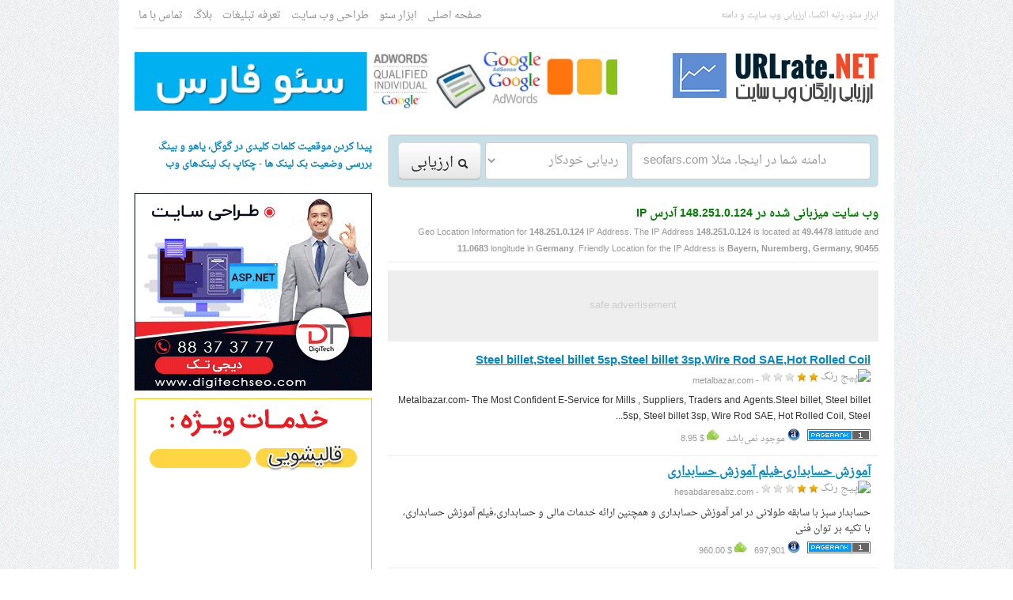

--- FILE ---
content_type: text/html; charset=UTF-8
request_url: https://www.urlrate.net/hosted-ip/148.251.0.124/
body_size: 7182
content:
<!DOCTYPE html>

<html xmlns="http://www.w3.org/1999/xhtml" dir="rtl" lang="fa-IR" prefix="og: http://ogp.me/ns#">
<head>

<title>وب سایت میزبانی شده در 148.251.0.124 آدرس IP - ابزار وب و بهینه سازی سایت</title>
<meta name="description" content="یورال ریت وب سایت رایگان ایرانی‌, ارایه دهنده ابزاروب مستر, با بیش از ۵۵ فاکتور سئو و ارزیابی وب سایت از قبیل پیج رنک گوگل , رتبه الکسا , و ترافیک وب سایت" />
<meta name="keywords" content="پیج رنک گوگل, بهینه سازی سایت, سئو, رتبه الکسا, ارزیابی وب سایت و دامنه"/>
<meta http-equiv="Content-Type" content="text/html; charset=UTF-8">
<base href="https://www.urlrate.net" />

	    	<link rel='canonical' href='https://www.urlrate.net/hosted-ip/148.251.0.124/' />
        	<link rel='next' href='https://www.urlrate.net/hosted-ip/148.251.0.124/2/' />
    
<link rel="shortcut icon" type="image/x-icon" href="/favicon.ico" />
<link rel="alternate" type="application/rss+xml" href="https://www.urlrate.net/rss" title="ابزار وب و بهینه سازی سایت" />

<link rel="stylesheet" href="/templates/common_assets/css/bootstrap.css" />
<link rel="stylesheet" href="/templates/default/assets/css/style_frontend.css" />
<link rel="image_src" href="http://www.urlrate.net/banners/300x%D8%A7%D8%B1%D8%B2%DB%8C%D8%A7%D8%A8%DB%8C-%D9%88%D8%A8-%D8%B3%D8%A7%DB%8C%D8%AA--%D9%BE%DB%8C%D8%AC-%D8%B1%D9%86%DA%A9-%DA%AF%D9%88%DA%AF%D9%84-%D8%B1%D8%AA%D8%A8%D9%87-%D8%A7%D9%84%DA%A9%D8%B3%D8%A7-250.png" />
<meta property="og:locale" content="fa_IR" />
<meta property="og:type" content="article" />
<meta property="og:title" content="ابزار وب و بهینه سازی سایت - پیج رنک گوگل, رتبه الکسا, ارزیابی وب سایت و دامنه" />
<meta property="og:description" content="یورال ریت وب سایت رایگان ایرانی‌, ارایه دهنده ابزاروب مستر, با بیش از ۵۵ فاکتور سئو و ارزیابی وب سایت از قبیل پیج رنک گوگل , رتبه الکسا و ترافیک وب سایت" />
<meta property="og:url" content="http://www.urlrate.net/" />
<meta property="og:site_name" content="یورال ریت ، پیج رنک گوگل و رتبه الکسا" />
<meta name="twitter:card" content="summary"/>
<meta name="twitter:site" content="@urlratenet"/>
<meta property="twitter:domain" content="urlrate.net"/>
<meta name="twitter:creator" content="@urlratenet"/>
<meta property="fb:admins" content="urlrate.net" />
<meta property="og:image" content="http://www.urlrate.net/banners/300x%D8%A7%D8%B1%D8%B2%DB%8C%D8%A7%D8%A8%DB%8C-%D9%88%D8%A8-%D8%B3%D8%A7%DB%8C%D8%AA--%D9%BE%DB%8C%D8%AC-%D8%B1%D9%86%DA%A9-%DA%AF%D9%88%DA%AF%D9%84-%D8%B1%D8%AA%D8%A8%D9%87-%D8%A7%D9%84%DA%A9%D8%B3%D8%A7-250.png" />
<meta property="og:image" content="http://www.urlrate.net/banners/300x%D9%85%D8%B9%D8%B1%D9%81%DB%8C-%D8%B3%D8%A7%DB%8C%D8%AA-%D8%A8%D9%87-%D9%85%D9%88%D8%AA%D9%88%D8%B1%D9%87%D8%A7%DB%8C-%D8%AC%D8%B3%D8%AA%D8%AC%D9%88-250.png" />
<!-- HTML5 shim, for IE6-8 support of HTML5 elements -->
<!--[if lt IE 9]>
  <script src="http://html5shim.googlecode.com/svn/trunk/html5.js"></script>
<![endif]-->

<script src="https://ajax.googleapis.com/ajax/libs/jquery/1.9.0/jquery.min.js"></script>
<script src="/templates/common_assets/js/bootstrap.min.js"></script>
<script src="/templates/default/assets/js/app.js"></script>



</head>
<body>
	
	<div class="container">

		<div class="top_bar">
			<div class="pull-left">
				ابزار سئو، رتبه الکسا، ارزیابی وب سایت و دامنه
			</div>
			<div class="pull-right top_menu">
									<ul class="inline top_menu marginBottom_none">
											<li>
							<a href="/">صفحه اصلی&zwnj;</a>
													</li>
											<li>
							<a href="/page/seo-optimisation-tools">ابزار سئو</a>
													</li>
											<li>
							<a href="/page/web-and-graphic-design">طراحی وب سایت</a>
													</li>
											<li>
							<a href="/page/tablighat-website">تعرفه تبلیغات</a>
													</li>
											<li>
							<a href="/blog">بلاگ</a>
													</li>
											<li>
							<a href="/page/contact">تماس با ما</a>
													</li>
										</ul>
				
			</div>
			<div class="clearfix"></div>
		</div>

		<div class="header">
			<div class="pull-left logo">
				<a href="/"><img src="/templates/default/assets/img/logo.png" alt="ابزار وب و بهینه سازی سایت"></a>
			</div>


			<div class="pull-right">
				<a href="https://www.seofars.com" title="خدمات سئو و بهینه سازی وب سایت طراحی سایت سئو فارس">
<img alt="خدمات سئو و بهینه سازی وب سایت طراحی سایت سئو فارس" title="خدمات سئو و بهینه سازی وب سایت طراحی سایت سئو فارس" src="http://www.urlrate.net/templates/userfiles/banners/خدمات-سئو-بهینه-سازی-وب-سایت-طراحی-سایت-سئو-فارس-www.seofars.com.gif" width="610" height="70"></a>

<!--
<a href="" title="" target="_blank" rel="nofollow">
<img alt="" src="https://98url.com/banners/%D8%A7%DB%8C-%D9%BE%DB%8C-%D8%A7%DB%8C%D8%B1%D8%A7%D9%86%DB%8C-%D8%A8%D8%AF%D8%B1-%DA%A9%D9%84%DB%8C%DA%A9-%DB%8C%D8%A7%D8%A8.gif" width="610" height="70"></a>
--><div class="clearfix"></div>
			</div>
			<div class="clearfix"></div>
		</div>

		<div class="row">

			

	<div class="span8">
		
		<form class="wells wells-small form-inline lookup_form marginBottom_10" action="/process.php">
	<input type="text" name="q" placeholder=" seofars.com دامنه شما در اینجا. مثلا" x-webkit-speech>
	<select name="t">
		<option value="auto">ردیابی خودکار</option>
		<option value="domain">نام دامنه</option>
		<option value="tag">کلمه کلیدی یا تگ</option>
		<option value="email">آدرس پست الکترونیکی</option>
		<option value="ip">آدرس آی پی</option>
		<option value="nameserver">نام سرور</option>
	</select>
	<button type="submit" class="btn btn-large"><i class="icon-search"></i> ارزیابی</button>
</form>
		<div class="content_wrapper">

			<div class="page-header">
				<h1>وب سایت میزبانی شده در 148.251.0.124 آدرس IP</h1>
									<p class="muted marginBottom_none"><small>Geo Location Information for <strong>148.251.0.124</strong> IP Address. The IP Address <strong>148.251.0.124</strong> is located at <strong>49.4478</strong> latitude and <strong>11.0683</strong> longitude in <strong>Germany</strong>. Friendly Location for the IP Address is <strong>Bayern, Nuremberg, Germany, 90455</strong></small></p>
							</div>

			
			<div class="marginBottom_15" style="width: 620px; height: 55px; background-color: #eeeeee; color: #cecece; padding-top: 35px; text-align: center;">safe advertisement</div><div class="clearfix"></div>

			
				<div class="listings">

					<h2><a href="https://www.urlrate.net/www/metalbazar.com">Steel billet,Steel billet 5sp,Steel billet 3sp,Wire Rod SAE,Hot Rolled Coil</a></h2>

					<div class="muted marginBottom_5">
						<img src="http://www.google.com/s2/favicons?domain_url=http://metalbazar.com" alt="پیج رنک" /> <span class="rating" data-score="2.18"></span> <small>- metalbazar.com</small>
					</div>

					<p class="description marginBottom_5">Metalbazar.com- The Most Confident E-Service for Mills , Suppliers, Traders and Agents.Steel billet, Steel billet 5sp, Steel billet 3sp, Wire Rod SAE, Hot Rolled Coil, Steel...</p>

					<div class="muted">
						<a href="/google-page-rank/1/"><img src="/templates/default/assets/img/pagerank/pr_1.gif" alt="پیج رنک گوگل"/></a> &nbsp; <img src="/templates/default/assets/img/alexa.png" alt=" رتبه الکسا"/> <small>موجود نمی‌باشد</small> &nbsp; <img src="/templates/default/assets/img/worth.png" /> <small>$ 8.95</small>
					</div>

				</div>

				<hr />

			
				<div class="listings">

					<h2><a href="https://www.urlrate.net/www/hesabdaresabz.com">آموزش حسابداری-فیلم آموزش حسابداری</a></h2>

					<div class="muted marginBottom_5">
						<img src="http://www.google.com/s2/favicons?domain_url=http://hesabdaresabz.com" alt="پیج رنک" /> <span class="rating" data-score="2.18"></span> <small>- hesabdaresabz.com</small>
					</div>

					<p class="description marginBottom_5">حسابدار سبز با سابقه طولانی در امر آموزش حسابداری و همچنین ارائه خدمات مالی و حسابداری،فیلم آموزش حسابداری، با تکیه بر توان فنی</p>

					<div class="muted">
						<a href="/google-page-rank/1/"><img src="/templates/default/assets/img/pagerank/pr_1.gif" alt="پیج رنک گوگل"/></a> &nbsp; <img src="/templates/default/assets/img/alexa.png" alt=" رتبه الکسا"/> <small>697,901</small> &nbsp; <img src="/templates/default/assets/img/worth.png" /> <small>$ 960.00</small>
					</div>

				</div>

				<hr />

			
				<div class="listings">

					<h2><a href="https://www.urlrate.net/www/exirmedia.com">اکسیر مدیا - طراحی وب سایت و ساخت اپلیکیشن اندروید</a></h2>

					<div class="muted marginBottom_5">
						<img src="http://www.google.com/s2/favicons?domain_url=http://exirmedia.com" alt="پیج رنک" /> <span class="rating" data-score="1.68"></span> <small>- exirmedia.com</small>
					</div>

					<p class="description marginBottom_5">طراحی وب سایت ، طراحی سایت شرکتی ، سئو ، بهینه سازی سایت ، طراحی اپلیکیشن اندروید ، برنامه نویسی ،طراحی گرافیک ، طراحی لوگو ، طراحی موشن لوگو ، طراحی موشن گرافیک ، انیمیشن ،...</p>

					<div class="muted">
						<a href="/google-page-rank/0/"><img src="/templates/default/assets/img/pagerank/pr_0.gif" alt="پیج رنک گوگل"/></a> &nbsp; <img src="/templates/default/assets/img/alexa.png" alt=" رتبه الکسا"/> <small>4,168,708</small> &nbsp; <img src="/templates/default/assets/img/worth.png" /> <small>$ 240.00</small>
					</div>

				</div>

				<hr />

			
				<div class="listings">

					<h2><a href="https://www.urlrate.net/www/albatross.ir">خرید|فروش|پیپ|فندک|توتون|عطر|ادکلن|اسانس|شمع|فرانسوی|نورافشانی</a></h2>

					<div class="muted marginBottom_5">
						<img src="http://www.google.com/s2/favicons?domain_url=http://albatross.ir" alt="پیج رنک" /> <span class="rating" data-score="1.98"></span> <small>- albatross.ir</small>
					</div>

					<p class="description marginBottom_5">ساوینلی|آنجلو|پیترسون|کاپیتان بلک|ساهین|زیپو|هانست|پیپسان|داپر ترکیه|بلیتز|کلیپر اسپانیا|لوزی سوئیس|ایبرشم|فرگ ورد|شارابوت|اس اف ا|جیوادان|کاربونل بل|پارفکس</p>

					<div class="muted">
						<a href="/google-page-rank/0/"><img src="/templates/default/assets/img/pagerank/pr_0.gif" alt="پیج رنک گوگل"/></a> &nbsp; <img src="/templates/default/assets/img/alexa.png" alt=" رتبه الکسا"/> <small>590,265</small> &nbsp; <img src="/templates/default/assets/img/worth.png" /> <small>$ 1,200.00</small>
					</div>

				</div>

				<hr />

			
				<div class="listings">

					<h2><a href="https://www.urlrate.net/www/aznaweb.ir">گروه طراحان آزنا وب</a></h2>

					<div class="muted marginBottom_5">
						<img src="http://www.google.com/s2/favicons?domain_url=http://aznaweb.ir" alt="پیج رنک" /> <span class="rating" data-score="1.68"></span> <small>- aznaweb.ir</small>
					</div>

					<p class="description marginBottom_5">آزنا وب-طراحی وب سایت-طراحی گرافیک-طراحی نرم افزار اندروید</p>

					<div class="muted">
						<a href="/google-page-rank/0/"><img src="/templates/default/assets/img/pagerank/pr_0.gif" alt="پیج رنک گوگل"/></a> &nbsp; <img src="/templates/default/assets/img/alexa.png" alt=" رتبه الکسا"/> <small>موجود نمی‌باشد</small> &nbsp; <img src="/templates/default/assets/img/worth.png" /> <small>$ 8.95</small>
					</div>

				</div>

				<hr />

			
				<div class="listings">

					<h2><a href="https://www.urlrate.net/www/newsunlighting.ir">گروه روشنایی نیوسان - گروه روشنایی نیوسان</a></h2>

					<div class="muted marginBottom_5">
						<img src="http://www.google.com/s2/favicons?domain_url=http://newsunlighting.ir" alt="پیج رنک" /> <span class="rating" data-score="1.68"></span> <small>- newsunlighting.ir</small>
					</div>

					<p class="description marginBottom_5">گروه روشنایی نیو سان، وال واشر ، پروژکتور ، چراغ استخری ، لامپ،لوستر،چراغ هالوژن،پنل اس ام دی،لامپ فیلامنت</p>

					<div class="muted">
						<a href="/google-page-rank/0/"><img src="/templates/default/assets/img/pagerank/pr_0.gif" alt="پیج رنک گوگل"/></a> &nbsp; <img src="/templates/default/assets/img/alexa.png" alt=" رتبه الکسا"/> <small>13,096,126</small> &nbsp; <img src="/templates/default/assets/img/worth.png" /> <small>$ 8.95</small>
					</div>

				</div>

				<hr />

			
				<div class="listings">

					<h2><a href="https://www.urlrate.net/www/drsoleymanha.com">وب سایت رسمی دکتر مهران سلیمانها - متخصص ارتوپدی و فوق تخصص جراحی زانو</a></h2>

					<div class="muted marginBottom_5">
						<img src="http://www.google.com/s2/favicons?domain_url=http://drsoleymanha.com" alt="پیج رنک" /> <span class="rating" data-score="1.87"></span> <small>- drsoleymanha.com</small>
					</div>

					<p class="description marginBottom_5">دکتر مهران سلیمانها، متخصص ارتوپدی و فوق تخصص جراحی زانو، دانشیار گروه ارتوپدی دانشگاه علوم پزشکی گیلان و عضو انجمن جراحان زانو و آسیب های ورزشی</p>

					<div class="muted">
						<a href="/google-page-rank/0/"><img src="/templates/default/assets/img/pagerank/pr_0.gif" alt="پیج رنک گوگل"/></a> &nbsp; <img src="/templates/default/assets/img/alexa.png" alt=" رتبه الکسا"/> <small>2,814,693</small> &nbsp; <img src="/templates/default/assets/img/worth.png" /> <small>$ 240.00</small>
					</div>

				</div>

				<hr />

			
				<div class="listings">

					<h2><a href="https://www.urlrate.net/www/ghasedak-pub.ir">صفحه اصلی</a></h2>

					<div class="muted marginBottom_5">
						<img src="http://www.google.com/s2/favicons?domain_url=http://ghasedak-pub.ir" alt="پیج رنک" /> <span class="rating" data-score="1.82"></span> <small>- ghasedak-pub.ir</small>
					</div>

					<p class="description marginBottom_5"></p>

					<div class="muted">
						<a href="/google-page-rank/0/"><img src="/templates/default/assets/img/pagerank/pr_0.gif" alt="پیج رنک گوگل"/></a> &nbsp; <img src="/templates/default/assets/img/alexa.png" alt=" رتبه الکسا"/> <small>موجود نمی‌باشد</small> &nbsp; <img src="/templates/default/assets/img/worth.png" /> <small>$ 8.95</small>
					</div>

				</div>

				<hr />

			
				<div class="listings">

					<h2><a href="https://www.urlrate.net/www/24shp.ir">Home</a></h2>

					<div class="muted marginBottom_5">
						<img src="http://www.google.com/s2/favicons?domain_url=http://24shp.ir" alt="پیج رنک" /> <span class="rating" data-score="1.68"></span> <small>- 24shp.ir</small>
					</div>

					<p class="description marginBottom_5">آگهینامه اینترنتی قاصدک بازار</p>

					<div class="muted">
						<a href="/google-page-rank/0/"><img src="/templates/default/assets/img/pagerank/pr_0.gif" alt="پیج رنک گوگل"/></a> &nbsp; <img src="/templates/default/assets/img/alexa.png" alt=" رتبه الکسا"/> <small>موجود نمی‌باشد</small> &nbsp; <img src="/templates/default/assets/img/worth.png" /> <small>$ 8.95</small>
					</div>

				</div>

				<hr />

			
				<div class="listings">

					<h2><a href="https://www.urlrate.net/www/netdoone.com">نتدونه | NetDoone</a></h2>

					<div class="muted marginBottom_5">
						<img src="http://www.google.com/s2/favicons?domain_url=http://netdoone.com" alt="پیج رنک" /> <span class="rating" data-score="1.78"></span> <small>- netdoone.com</small>
					</div>

					<p class="description marginBottom_5">اخبار،سرگرمی،فیلم،کلیپ،خبر،بازی،آشپزی،کودک،ورزش،بیوگرافی،زندگینامه،عکس،علم و دانش،ترفند،دانلود،آموزش کامپیوتر و اینترنت،بهبود رتبه گوگل،ارتودنسی،فال انبیا،دین،مذهبی،ایران...</p>

					<div class="muted">
						<a href="/google-page-rank/0/"><img src="/templates/default/assets/img/pagerank/pr_0.gif" alt="پیج رنک گوگل"/></a> &nbsp; <img src="/templates/default/assets/img/alexa.png" alt=" رتبه الکسا"/> <small>742,694</small> &nbsp; <img src="/templates/default/assets/img/worth.png" /> <small>$ 960.00</small>
					</div>

				</div>

				<hr />

			
				<div class="listings">

					<h2><a href="https://www.urlrate.net/www/mpedia.ir">صفحه اصلی - دانشنامه نگهداری و تعمیرات</a></h2>

					<div class="muted marginBottom_5">
						<img src="http://www.google.com/s2/favicons?domain_url=http://mpedia.ir" alt="پیج رنک" /> <span class="rating" data-score="1.68"></span> <small>- mpedia.ir</small>
					</div>

					<p class="description marginBottom_5"></p>

					<div class="muted">
						<a href="/google-page-rank/0/"><img src="/templates/default/assets/img/pagerank/pr_0.gif" alt="پیج رنک گوگل"/></a> &nbsp; <img src="/templates/default/assets/img/alexa.png" alt=" رتبه الکسا"/> <small>2,316,594</small> &nbsp; <img src="/templates/default/assets/img/worth.png" /> <small>$ 240.00</small>
					</div>

				</div>

				<hr />

			
				<div class="listings">

					<h2><a href="https://www.urlrate.net/www/meybook.ir">StudioX Design Service</a></h2>

					<div class="muted marginBottom_5">
						<img src="http://www.google.com/s2/favicons?domain_url=http://meybook.ir" alt="پیج رنک" /> <span class="rating" data-score="1.67"></span> <small>- meybook.ir</small>
					</div>

					<p class="description marginBottom_5"></p>

					<div class="muted">
						<a href="/google-page-rank/0/"><img src="/templates/default/assets/img/pagerank/pr_0.gif" alt="پیج رنک گوگل"/></a> &nbsp; <img src="/templates/default/assets/img/alexa.png" alt=" رتبه الکسا"/> <small>19,098,897</small> &nbsp; <img src="/templates/default/assets/img/worth.png" /> <small>$ 8.95</small>
					</div>

				</div>

				<hr />

			
				<div class="listings">

					<h2><a href="https://www.urlrate.net/www/banoyeziba.ir">مجله اینترنتی بانوی زیبا | اولین پورتال آرایش ، گریم و خودآرایی</a></h2>

					<div class="muted marginBottom_5">
						<img src="http://www.google.com/s2/favicons?domain_url=http://banoyeziba.ir" alt="پیج رنک" /> <span class="rating" data-score="1.83"></span> <small>- banoyeziba.ir</small>
					</div>

					<p class="description marginBottom_5">بانوی زیبا اولین سایت آرایشی است که با استفاده از  انواع مقاله های گریم و خودآرایی و زیبایی پوست توانسته جایگاه ویژه ای در زیبایی بانوان ایجاد کند.</p>

					<div class="muted">
						<a href="/google-page-rank/0/"><img src="/templates/default/assets/img/pagerank/pr_0.gif" alt="پیج رنک گوگل"/></a> &nbsp; <img src="/templates/default/assets/img/alexa.png" alt=" رتبه الکسا"/> <small>873,876</small> &nbsp; <img src="/templates/default/assets/img/worth.png" /> <small>$ 720.00</small>
					</div>

				</div>

				<hr />

			
				<div class="listings">

					<h2><a href="https://www.urlrate.net/www/web-abzar.ir">وب ابزار,مرجع کدهای جاوا و ابزارهای وبلاگ نویسان</a></h2>

					<div class="muted marginBottom_5">
						<img src="http://www.google.com/s2/favicons?domain_url=http://web-abzar.ir" alt="پیج رنک" /> <span class="rating" data-score="2.25"></span> <small>- web-abzar.ir</small>
					</div>

					<p class="description marginBottom_5">وب ابزار,مرجع ,کد, وبلاگ,ابزار, وبلاگ</p>

					<div class="muted">
						<a href="/google-page-rank/0/"><img src="/templates/default/assets/img/pagerank/pr_0.gif" alt="پیج رنک گوگل"/></a> &nbsp; <img src="/templates/default/assets/img/alexa.png" alt=" رتبه الکسا"/> <small>1,142,467</small> &nbsp; <img src="/templates/default/assets/img/worth.png" /> <small>$ 720.00</small>
					</div>

				</div>

				<hr />

			
				<div class="listings">

					<h2><a href="https://www.urlrate.net/www/chessboard.ir">Chessboard  : سایت تخصصی صفحه شطرنج</a></h2>

					<div class="muted marginBottom_5">
						<img src="http://www.google.com/s2/favicons?domain_url=http://chessboard.ir" alt="پیج رنک" /> <span class="rating" data-score="2.15"></span> <small>- chessboard.ir</small>
					</div>

					<p class="description marginBottom_5">سایت تخصصی صفحه شطرنج شامل : اخبار شطرنج ایران و جهان، مقاله،بازیهای متحرک(گیف)،معما،دیتابیس بازیهای مهم از سال 2008،گالری عکس،دانلود،بازیهای آنلاین شطرنج،چت روم،تقویم مسابقات ،...</p>

					<div class="muted">
						<a href="/google-page-rank/0/"><img src="/templates/default/assets/img/pagerank/pr_0.gif" alt="پیج رنک گوگل"/></a> &nbsp; <img src="/templates/default/assets/img/alexa.png" alt=" رتبه الکسا"/> <small>744,943</small> &nbsp; <img src="/templates/default/assets/img/worth.png" /> <small>$ 960.00</small>
					</div>

				</div>

				<hr />

			
				<div class="listings">

					<h2><a href="https://www.urlrate.net/www/silent-mob.ir">دانلود جدیدترین نرم افزارهای موبایل و کامپیوتر | silent-mob.ir</a></h2>

					<div class="muted marginBottom_5">
						<img src="http://www.google.com/s2/favicons?domain_url=http://silent-mob.ir" alt="پیج رنک" /> <span class="rating" data-score="2.00"></span> <small>- silent-mob.ir</small>
					</div>

					<p class="description marginBottom_5"></p>

					<div class="muted">
						<a href="/google-page-rank/0/"><img src="/templates/default/assets/img/pagerank/pr_0.gif" alt="پیج رنک گوگل"/></a> &nbsp; <img src="/templates/default/assets/img/alexa.png" alt=" رتبه الکسا"/> <small>1,223,110</small> &nbsp; <img src="/templates/default/assets/img/worth.png" /> <small>$ 480.00</small>
					</div>

				</div>

				<hr />

			
				<div class="listings">

					<h2><a href="https://www.urlrate.net/www/nodshop.us">403 Forbidden</a></h2>

					<div class="muted marginBottom_5">
						<img src="http://www.google.com/s2/favicons?domain_url=http://nodshop.us" alt="پیج رنک" /> <span class="rating" data-score="2.02"></span> <small>- nodshop.us</small>
					</div>

					<p class="description marginBottom_5"></p>

					<div class="muted">
						<a href="/google-page-rank/0/"><img src="/templates/default/assets/img/pagerank/pr_0.gif" alt="پیج رنک گوگل"/></a> &nbsp; <img src="/templates/default/assets/img/alexa.png" alt=" رتبه الکسا"/> <small>1,622,500</small> &nbsp; <img src="/templates/default/assets/img/worth.png" /> <small>$ 480.00</small>
					</div>

				</div>

				<hr />

			
				<div class="listings">

					<h2><a href="https://www.urlrate.net/www/aldalilgroup.com">Aldalil Group - brand of iraq</a></h2>

					<div class="muted marginBottom_5">
						<img src="http://www.google.com/s2/favicons?domain_url=http://aldalilgroup.com" alt="پیج رنک" /> <span class="rating" data-score="1.88"></span> <small>- aldalilgroup.com</small>
					</div>

					<p class="description marginBottom_5">Ad Group serves everyone's tastes And now after the success bestowed upon evidence mobile phones newspaper issued a aldalil group free weekly</p>

					<div class="muted">
						<a href="/google-page-rank/0/"><img src="/templates/default/assets/img/pagerank/pr_0.gif" alt="پیج رنک گوگل"/></a> &nbsp; <img src="/templates/default/assets/img/alexa.png" alt=" رتبه الکسا"/> <small>9,685,735</small> &nbsp; <img src="/templates/default/assets/img/worth.png" /> <small>$ 8.95</small>
					</div>

				</div>

				<hr />

			
				<div class="listings">

					<h2><a href="https://www.urlrate.net/www/v90.ir">انجمن تغذیه طبیعی | خام گیاه خواری</a></h2>

					<div class="muted marginBottom_5">
						<img src="http://www.google.com/s2/favicons?domain_url=http://v90.ir" alt="پیج رنک" /> <span class="rating" data-score="1.85"></span> <small>- v90.ir</small>
					</div>

					<p class="description marginBottom_5"></p>

					<div class="muted">
						<a href="/google-page-rank/0/"><img src="/templates/default/assets/img/pagerank/pr_0.gif" alt="پیج رنک گوگل"/></a> &nbsp; <img src="/templates/default/assets/img/alexa.png" alt=" رتبه الکسا"/> <small>2,274,782</small> &nbsp; <img src="/templates/default/assets/img/worth.png" /> <small>$ 240.00</small>
					</div>

				</div>

				<hr />

			
				<div class="listings">

					<h2><a href="https://www.urlrate.net/www/4bm.ir">صفحه اصلی - پایگاه اینترنتی برنامه نویسان</a></h2>

					<div class="muted marginBottom_5">
						<img src="http://www.google.com/s2/favicons?domain_url=http://4bm.ir" alt="پیج رنک" /> <span class="rating" data-score="2.12"></span> <small>- 4bm.ir</small>
					</div>

					<p class="description marginBottom_5">پایگاه اینترنتی 4 بی ام در زمینه فناوری اطلاعات و ارتباطات فعالیت می کند.در این سایت می توانید به روز ترین و متفاوت ترین آموزش و ترفند ها را در زمینه کامپیوتر و اینترنت فرا بگیرید.</p>

					<div class="muted">
						<a href="/google-page-rank/0/"><img src="/templates/default/assets/img/pagerank/pr_0.gif" alt="پیج رنک گوگل"/></a> &nbsp; <img src="/templates/default/assets/img/alexa.png" alt=" رتبه الکسا"/> <small>477,243</small> &nbsp; <img src="/templates/default/assets/img/worth.png" /> <small>$ 5,040.00</small>
					</div>

				</div>

				<hr />

			
			<script type="text/javascript" src="/templates/default/assets/js/jquery.raty.min.js"></script>
			<script type="text/javascript">
			$(document).ready(function(){

				$('.rating').raty({
					readOnly: true,
					hints: ['ضعیف', 'رضایتبخش', 'خوب', 'عالی', 'برجسته'],
					size: 12,
					path: '/templates/default/assets/img/rating/12/',
					score: function() {
						return $(this).attr('data-score');
						}
				});

			});
			</script>

				
	<ul class="pager marginBottom_none marginTop_none">
		
					<li class="previous disabled"><a href="#" onclick="return false">&rarr; صفحه قبلی‌</a></li>
				
		<li class="disabled"><a href="#" onclick="return false">صفحه 1</a></li>

					<li class="next"><a href="/hosted-ip/148.251.0.124/2/">صفحه بعدی &larr;</a></li>
		
	</ul>



		</div>

	</div>
	<div class="span4">
		<div class="marginBottom_10"><a title="پیدا کردن موقعیت کلمات کلیدی" href="https://www.urlrate.net/%D9%BE%DB%8C%D8%AF%D8%A7-%DA%A9%D8%B1%D8%AF%D9%86-%D9%85%D9%88%D9%82%D8%B9%DB%8C%D8%AA-%DA%A9%D9%84%D9%85%D8%A7%D8%AA-%DA%A9%D9%84%DB%8C%D8%AF%DB%8C/"><h2>پیدا کردن موقعیت کلمات کلیدی در گوگل، یاهو و بینگ</h2></a>

<a title=" چک کردن بک لینک‌های وب سایت" href="https://www.urlrate.net/%DA%86%DA%A9%D8%A7%D9%BE-%D8%A8%DA%A9-%D9%84%DB%8C%D9%86%DA%A9-%D9%81%D8%A7%D8%B1%D8%B3%DB%8C-backlinks-checker-farsi/"><h2>بررسی وضعیت بک لینک ها - چکاپ بک لینک‌های وب</h2></a>

<br>

<a href="https://digitechseo.com/" rel="nofollow" target="_blank" rel="nofollow"><img src="http://www.urlrate.net/templates/userfiles/banners/300.2507.gif" style="margin-bottom:10px;" width="300" height="250" alt="دیجی تک"></a>

<br>

<a href="https://tohidcarpet.ir/" rel="nofollow" target="_blank" rel="nofollow"><img src="http://www.urlrate.net/templates/userfiles/banners/300.250_N2.gif" style="margin-bottom:10px;" width="300" height="250" alt="قالیشویی توحید"></a>
<br>
<a href="https://paratek.ir" rel="nofollow" target="_blank" rel="nofollow"><img src="http://www.urlrate.net/templates/userfiles/banners/paratek.ir.gif" style="margin-bottom:10px;" width="300" height="250" alt="پاراتک"></a>
<br>
<a href="https://tohidcarpet.com/" rel="nofollow" target="_blank" rel="nofollow"><img src="http://www.urlrate.net/templates/userfiles/banners/300.250_N.gif" style="margin-bottom:10px;" width="300" height="250" alt="قالیشویی توحید"></a>
<br>
<a href="https://parsbiopharmacy.com/" rel="nofollow" target="_blank" rel="nofollow"><img src="http://www.urlrate.net/templates/userfiles/banners/300.250ps.gif" style="margin-bottom:10px;" width="300" height="250" alt="شرکت تحقیقاتی بیوفارماسی پارس"></a>
<br>
<!--
<a href="#" rel="nofollow" target="_blank" rel="nofollow"><img src="http://www.urlrate.net/templates/userfiles/banners/300.250ps2.gif" style="margin-bottom:10px;" width="300" height="250" alt="para service"></a>
-->
<br>
<br>
<a title="پاراتک" href="https://paratek.ir" target="_blank" rel="nofollow"><p>پاراتک</p></a>
<a title="تعمیر تلوزیون مشهد" href="https://paraserviceco.com" target="_blank" rel="nofollow"><p>تعمیر تلوزیون مشهد</p></a>
<a title="خرید دامین" href="https://clickdomain.ir/" target="_blank" ><p>خرید دامین</p></a>
<a title="بیو فارماسی پارس" href="http://parsbiopharmacy.com/" target="_blank" rel="nofollow"><p>بیو فارماسی پارس</p></a>
<a title="دارالترجمه" href="https://federaltehran.com" target="_blank" rel="nofollow"><p>دارالترجمه</p></a>

<a title="قالیشویی کرج" href="https://karajcarpet.ir/" target="_blank" rel="nofollow"><p>قالیشویی کرج</p></a>
<a title="قالیشویی آنلاین" href="https://online-carpet.ir/" target="_blank" rel="nofollow"><p>قالیشویی آنلاین</p></a>

<a title="قالیشویی ابریشم اصل" href="https://abrishamasl.com" target="_blank" rel="nofollow"><p>قالیشویی ابریشم اصل</p></a>
<!--<a title="پاراتک" href="http://paratekservice.com" target="_blank" ><p>پاراتک</p></a>-->

<a title="قالیشویی" href="https://tohidcarpet.ir/" target="_blank" rel="nofollow"><p>قالیشویی</p></a>
<a title="قالیشویی سعادت آباد" href="https://saadatabad-carpet.ir/" target="_blank" rel="nofollow"><p>قالیشویی سعادت آباد</p></a>
<a title="قالیشویی صادقیه" href="https://sadeghieh-carpet.ir/" target="_blank" rel="nofollow"><p>قالیشویی صادقیه</p></a>
<a title="قالیشویی شهرک غرب" href="https://shahrakegharb-carpet.ir/ target="_blank" rel="nofollow"><p>قالیشویی شهرک غرب</p></a>
<a title="قالیشویی تهرانپارس" href="https://tehranparscarpet.ir/" target="_blank" rel="nofollow"><p>قالیشویی تهرانپارس</p></a>
<p><a title="Tpttravel" href="https://tpttravel.io" target="_blank" rel="nofollow">Tpttravel</a></p>
<br><div class="clearfix"></div></div><div class="marginBottom_10"><!--<table>
<tr>
<td>




</td>

<td>

</td>
</tr>


<tr>
<td>

</td>
<td>

</td>
</tr>

<tr>
<td>

</td>
<td>

</td>
</tr>

<tr>
<td>

</td>
<td>

</td>
</tr>

<tr>
<td>

</td>
<td>


</td>
</tr>
</table>
<div class="clear"></div>
-->
<br><div class="clearfix"></div></div><div class="marginBottom_10"><br>
<a href="http://www.bedim.net" target="_blank"><img src="https://www.urlrate.net/templates/userfiles/banners/%D8%B3%DB%8C%D8%B3%D8%AA%D9%85-%D8%AA%D8%A8%D8%A7%D8%AF%D9%84-%D8%AA%D8%B1%D8%A7%D9%81%DB%8C%DA%A9-%D9%88%D8%A8-%D8%B3%D8%A7%DB%8C%D8%AA-x250.jpg" width="300" height="250" alt="تبادل ترافیک وب سایت"></a>
<!--
<a href="https://www.urlrate.net"><img src="http://www.urlrate.net/banners/300x%D9%85%D8%B9%D8%B1%D9%81%DB%8C-%D8%B3%D8%A7%DB%8C%D8%AA-%D8%A8%D9%87-%D9%85%D9%88%D8%AA%D9%88%D8%B1%D9%87%D8%A7%DB%8C-%D8%AC%D8%B3%D8%AA%D8%AC%D9%88-250.png" width="300" height="250" alt="پیج رنک گوگل، رتبه الکسا"/></a>
--><div class="clearfix"></div></div>
		
	</div>



		</div>

		<div class="footer">
			<div class="pull-left copyright">
				
										 &copy;  تمامی حقوق این سایت متعلق به سئو فارس می باشد. <br /> 
				
			</div>
			<div class="pull-right footer_menu">
								طراحی شده توسط: <a href="http://www.urlrate.net" target="_blank">URLrate.NET 2.0</a>
			</div>
			<div class="clearfix"></div>
		</div>


        <hr>

<div id="disqus_thread"></div>
    <script type="text/javascript">
        /* * * CONFIGURATION VARIABLES: EDIT BEFORE PASTING INTO YOUR WEBPAGE * * */
        var disqus_shortname = 'urlratenet'; // required: replace example with your forum shortname

        /* * * DON'T EDIT BELOW THIS LINE * * */
        (function() {
            var dsq = document.createElement('script'); dsq.type = 'text/javascript'; dsq.async = true;
            dsq.src = '//' + disqus_shortname + '.disqus.com/embed.js';
            (document.getElementsByTagName('head')[0] || document.getElementsByTagName('body')[0]).appendChild(dsq);
        })();

</script>
    <noscript>Please enable JavaScript to view the <a href="http://disqus.com/?ref_noscript">comments powered by Disqus.</a></noscript>
    <a href="http://disqus.com" class="dsq-brlink">comments powered by <span class="logo-disqus">Disqus</span></a>

<script type="text/javascript">
var disqus_config = function () { 
  this.language = "fa";
};
</script>

	</div>

	<div class="scrollup"></div>



	<script>
  (function(i,s,o,g,r,a,m){i['GoogleAnalyticsObject']=r;i[r]=i[r]||function(){
  (i[r].q=i[r].q||[]).push(arguments)},i[r].l=1*new Date();a=s.createElement(o),
  m=s.getElementsByTagName(o)[0];a.async=1;a.src=g;m.parentNode.insertBefore(a,m)
  })(window,document,'script','//www.google-analytics.com/analytics.js','ga');

  ga('create', 'UA-46493079-1', 'urlrate.net');
  ga('send', 'pageview');

</script>
	
    

    

</body>
</html>

